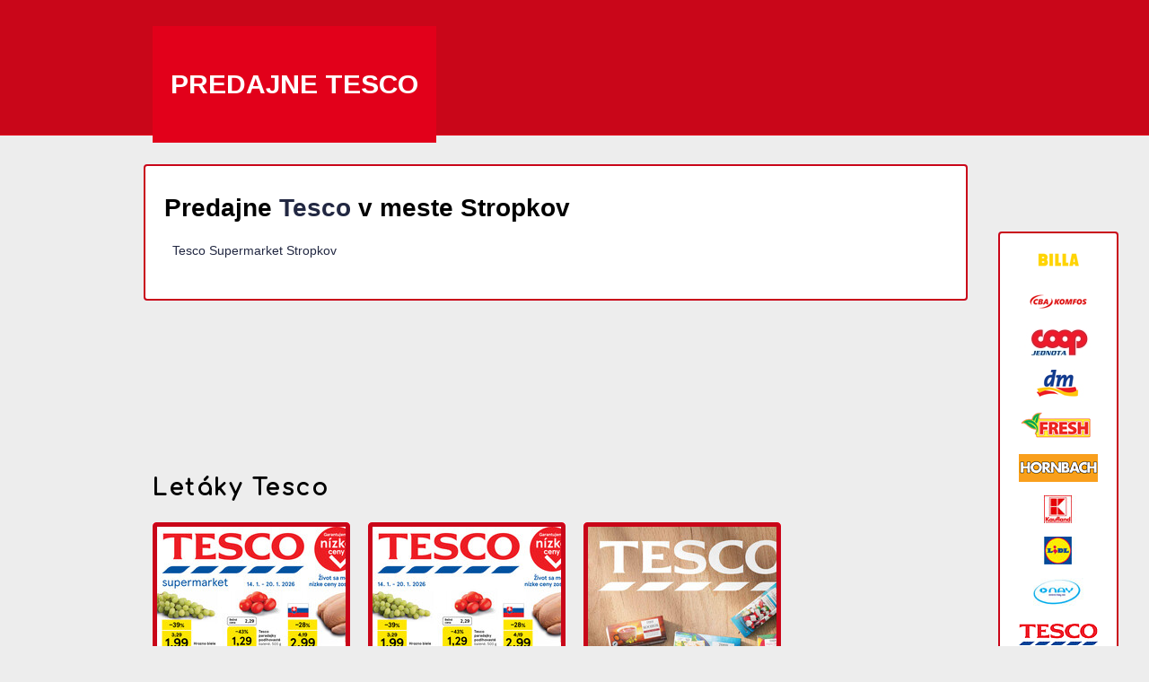

--- FILE ---
content_type: text/html; charset=UTF-8
request_url: https://www.tesco-predajne.sk/stropkov/
body_size: 6814
content:
<?xml version="1.0" encoding="utf-8"?>
<html xmlns="http://www.w3.org/1999/xhtml"><head><meta http-equiv="Content-Type" content="text/html; charset=utf-8"/><title>Predajne Tesco - Stropkov</title><meta name="author" content="Zlacnene.sk; created by Write.cz"/><meta name="keywords" content="Tesco, predajne, Stropkov, Tesco Supermarket Stropkov"/><meta name="description" content="Predajne Tescov meste Stropkov. Tesco Supermarket Stropkov."/><link href="//fonts.googleapis.com/css?family=Arimo:400,400italic,700,700italic&amp;subset=latin,latin-ext" rel="stylesheet" type="text/css"/><link href="//fonts.googleapis.com/css?family=Comfortaa&amp;subset=latin,latin-ext" rel="stylesheet" type="text/css"/><link rel="stylesheet" href="https://cz1.staticac.cz/microsites-prodejny/css/style.css?2" type="text/css"/><script src="https://cdn.cpex.cz/cmp/v2/cpex-cmp.min.js" async=""></script></head><body><script type="text/javascript">
              (function(i,s,o,g,r,a,m){i['GoogleAnalyticsObject']=r;i[r]=i[r]||function(){
              (i[r].q=i[r].q||[]).push(arguments)},i[r].l=1*new Date();a=s.createElement(o),
              m=s.getElementsByTagName(o)[0];a.async=1;a.src=g;m.parentNode.insertBefore(a,m)
              })(window,document,'script','//www.google-analytics.com/analytics.js','ga');
            
              ga('create', 'UA-68640363-3', 'auto');
              ga('send', 'pageview');
          
          </script><div id="loga"><div class="article"><a title="BILLA" href="https://www.billa-predajne.sk/"><img src="https://sk3.staticac.cz/foto/retezce/33.gif" title="BILLA" alt="BILLA logo"/></a><a title="CBA Komfos" href="https://www.cba-predajne.sk/"><img src="https://sk1.staticac.cz/foto/retezce/45.gif" title="CBA Komfos" alt="CBA Komfos logo"/></a><a title="COOP Jednota Slovensko" href="https://www.coop-predajne.sk/"><img src="https://sk4.staticac.cz/foto/retezce/89.gif" title="COOP Jednota Slovensko" alt="COOP Jednota Slovensko logo"/></a><a title="dm drogerie markt" href="https://www.dm-predajne.sk/"><img src="https://sk1.staticac.cz/foto/retezce/44.gif" title="dm drogerie markt" alt="dm drogerie markt logo"/></a><a title="Fresh" href="https://www.fresh-predajne.sk/"><img src="https://sk3.staticac.cz/foto/retezce/367.gif" title="Fresh" alt="Fresh logo"/></a><a title="Hornbach" href="https://www.hornbach-predajne.sk/"><img src="https://sk4.staticac.cz/foto/retezce/50.gif" title="Hornbach" alt="Hornbach logo"/></a><a title="Kaufland" href="https://www.kaufland-predajne.sk/"><img src="https://sk3.staticac.cz/foto/retezce/91.gif" title="Kaufland" alt="Kaufland logo"/></a><a title="Lidl" href="https://www.lidl-predajne.sk/"><img src="https://sk4.staticac.cz/foto/retezce/59.gif" title="Lidl" alt="Lidl logo"/></a><a title="NAY" href="https://www.nay-predajne.sk/"><img src="https://sk3.staticac.cz/foto/retezce/34.gif" title="NAY" alt="NAY logo"/></a><a title="Tesco"><img src="https://sk2.staticac.cz/foto/retezce/24.gif" title="Tesco" alt="Tesco logo"/></a><a title="Tchibo" href="https://www.tchibo-predajne.sk/"><img src="https://sk3.staticac.cz/foto/retezce/100.gif" title="Tchibo" alt="Tchibo logo"/></a></div><div class="article alCenter" style="padding:1em 0 !important;"><script async="async" src="//pagead2.googlesyndication.com/pagead/js/adsbygoogle.js"></script><ins class="adsbygoogle" style="display:inline-block;width:120px;height:600px" data-ad-client="ca-pub-7680483172572938" data-ad-slot="9148870604"/><script>
                  (adsbygoogle = window.adsbygoogle || []).push({});
              </script></div></div><div id="header"><div class="section"><div class="logo"><p><a href="/">Predajne Tesco</a></p></div></div></div><div id="body"><div class="article"><h1>Predajne  <a href="https://www.zlacnene.sk/letaky/tesco/">Tesco</a> v meste Stropkov</h1><div class="col-md-6"><a href="/tesco-supermarket-stropkov-hviezdoslavova-40137-09101-stropkov/">Tesco Supermarket Stropkov</a> 
	</div></div><div class="alCenter"><script async="async" src="//pagead2.googlesyndication.com/pagead/js/adsbygoogle.js"></script><ins class="adsbygoogle" style="display:inline-block;width:750px;height:100px" data-ad-client="ca-pub-7680483172572938" data-ad-slot="7672137401"/><script>
      (adsbygoogle = window.adsbygoogle || []).push({});
      </script></div><h2 class="normal">Letáky Tesco</h2><ul><li><a href="https://www.zlacnene.sk/letak/tesco-69660/" title="Leták Tesco supermarkety od 14.1. do 20.1.2026"><span><img src="https://sk3.staticac.cz/foto/letaky/69660/s6966001.jpg" alt="Leták Tesco supermarkety od 14.1. do 20.1.2026"/></span></a><b>Tesco supermarkety od 14.1. do 20.1.2026</b></li><li><a href="https://www.zlacnene.sk/letak/tesco-69661/" title="Leták Tesco malé hypermarkety od 14.1. do 20.1.2026"><span><img src="https://sk3.staticac.cz/foto/letaky/69661/s6966101.jpg" alt="Leták Tesco malé hypermarkety od 14.1. do 20.1.2026"/></span></a><b>Tesco malé hypermarkety od 14.1. do 20.1.2026</b></li><li><a href="https://www.zlacnene.sk/letak/tesco-69556/" title="Leták Tesco katalog Brand 7.1. - 3.2."><span><img src="https://sk2.staticac.cz/foto/letaky/69556/s6955601.jpg" alt="Leták Tesco katalog Brand 7.1. - 3.2."/></span></a><b>Tesco katalog Brand 7.1. - 3.2.</b></li></ul><div class="alCenter"><script async="async" src="//pagead2.googlesyndication.com/pagead/js/adsbygoogle.js"></script><ins class="adsbygoogle" style="display:inline-block;width:750px;height:100px" data-ad-client="ca-pub-7680483172572938" data-ad-slot="7672137401"/><script>
      (adsbygoogle = window.adsbygoogle || []).push({});
      </script></div><h2 class="normal">TOP produkty Tesco</h2><div class="cleaner"> </div></div><center><small><a onclick="Didomi.preferences.show()" style="cursor:pointer;"> Cookies </a> (<a href="https://www.mafra.cz/o-spolecnosti.aspx?y=mafra_all/pouceni.htm&amp;cat=pouceni#cookies"> Seznam </a>)
            </small><br/><br/></center><center><p class="mb-0 pb-2 text-center"><small style="line-height:1.5em">Informujeme spotřebitele, kterým prodáváme výrobky nebo poskytujeme služby, že mají podle zákona č. 624/1992 Sb. právo na mimosoudní řešení spotřebitelského sporu z příslušné smlouvy. Subjektem mimosoudního řešení spotřebitelských sporů je Česká obchodní inspekce, se sídlem Štěpánská 567/15, 120 00 Praha 2, IČ: 000 20 869 (<a href="https://www.coi.cz/" target="_blank" style="line-height:1.5em">www.coi.cz</a>).</small></p><p class="mb-0 pb-5 text-center"><small style="line-height:1.5em">Provozovatelem tohoto serveru je MAFRA, a.s., se sídlem Karla Engliše 519/11, 150 00 Praha 5, IČO: 45313351, zapsaná v obchodním rejstříku vedeném Městským soudem v Praze, oddíl B, vložka 1328. Společnost MAFRA, a.s.</small></p><br/><br/></center></body></html>